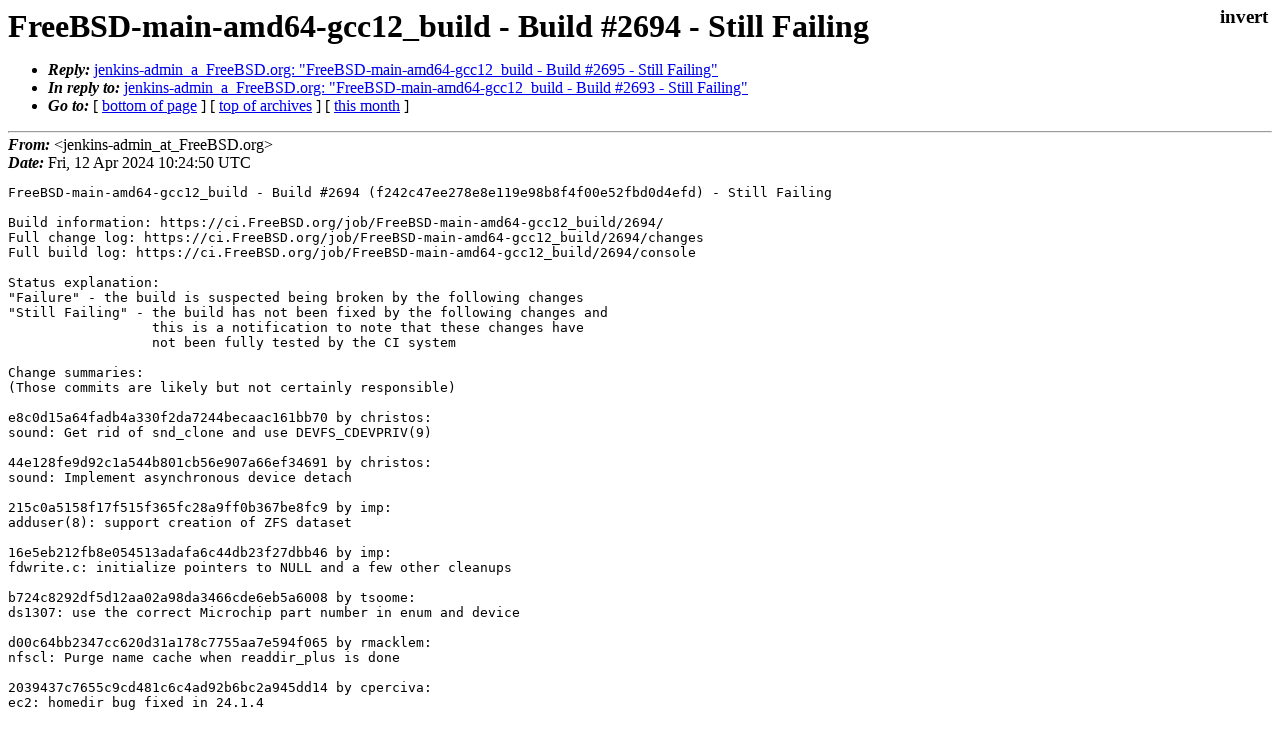

--- FILE ---
content_type: text/html
request_url: https://lists.freebsd.org/archives/dev-ci/2024-April/006406.html
body_size: 6034
content:
<!DOCTYPE html>
<html>
  <head>
    <meta http-equiv="Content-Type" content="text/html; charset=UTF-8" />
    <meta name="color-scheme" content="light dark" />
    <meta name="Author" content="&lt;jenkins-admin_at_FreeBSD.org&gt;" />
    <meta name="Subject" content="FreeBSD-main-amd64-gcc12_build - Build #2694 - Still Failing" />
    <link rel="stylesheet" type="text/css" href="/assets/ml.css"/>
    <title>FreeBSD-main-amd64-gcc12_build - Build #2694 - Still Failing</title>
  </head>
  <body id="body">
  <input type="checkbox" id="invert">
  <article id="main">
    <label class="invert_label" for="invert"></label>
    <header class="head">
    <h1>FreeBSD-main-amd64-gcc12_build - Build #2694 - Still Failing</h1>
    <ul>
    
    <li><strong><i>Reply: </i></strong><a href="../2024-April/006410.html">jenkins-admin_a_FreeBSD.org: "FreeBSD-main-amd64-gcc12_build - Build #2695 - Still Failing"</a></li>
    
    
    <li><strong><i>In reply to: </i></strong><a href="../2024-April/006399.html">jenkins-admin_a_FreeBSD.org: "FreeBSD-main-amd64-gcc12_build - Build #2693 - Still Failing"</a></li>
    
    <li><strong><i>Go to: </i></strong> [ <a href="#footer">bottom of page</a> ] [ <a href="../index.html">top of archives</a> ] [ <a href="index.html">this month</a> ] </li>
    </ul>
    </header>
    <strong><i>From:</i></strong> &lt;jenkins-admin_at_FreeBSD.org&gt;</string><br>
    <strong><i>Date:</i></strong> Fri, 12 Apr 2024 10:24:50 UTC </strong><br>
    <pre class="main">FreeBSD-main-amd64-gcc12_build - Build #2694 (f242c47ee278e8e119e98b8f4f00e52fbd0d4efd) - Still Failing

Build information: https://ci.FreeBSD.org/job/FreeBSD-main-amd64-gcc12_build/2694/
Full change log: https://ci.FreeBSD.org/job/FreeBSD-main-amd64-gcc12_build/2694/changes
Full build log: https://ci.FreeBSD.org/job/FreeBSD-main-amd64-gcc12_build/2694/console

Status explanation:
&quot;Failure&quot; - the build is suspected being broken by the following changes
&quot;Still Failing&quot; - the build has not been fixed by the following changes and
                  this is a notification to note that these changes have
                  not been fully tested by the CI system

Change summaries:
(Those commits are likely but not certainly responsible)

e8c0d15a64fadb4a330f2da7244becaac161bb70 by christos:
sound: Get rid of snd_clone and use DEVFS_CDEVPRIV(9)

44e128fe9d92c1a544b801cb56e907a66ef34691 by christos:
sound: Implement asynchronous device detach

215c0a5158f17f515f365fc28a9ff0b367be8fc9 by imp:
adduser(8): support creation of ZFS dataset

16e5eb212fb8e054513adafa6c44db23f27dbb46 by imp:
fdwrite.c: initialize pointers to NULL and a few other cleanups

b724c8292df5d12aa02a98da3466cde6eb5a6008 by tsoome:
ds1307: use the correct Microchip part number in enum and device

d00c64bb2347cc620d31a178c7755aa7e594f065 by rmacklem:
nfscl: Purge name cache when readdir_plus is done

2039437c7655c9cd481c6c4ad92b6bc2a945dd14 by cperciva:
ec2: homedir bug fixed in 24.1.4

78d3648e73d11c5a4dbcc0392907f0723bf1df1c by dim:
Merge commit 55c466da2f2f from llvm-project (by Benjamin Kramer):

fc901e984e1de4e2d62db7569fb7a0a2916b2aae by imp:
bcm2838_xhci: Need to generate ofw_bus_if.h

f4a6036a3a0d6749a435a4c8decfdb59c64ec619 by andrew:
ddb: Start to generalise breakpoints

076b64e83ac9e0cfd361a58d5967dfa939fe8139 by andrew:
sys/ddb: Add hardware breakpoint support to ddb

0adc959a37303939e6c64cbeea47a62670bfaf58 by andrew:
sys/gdb: Support hardware breakpoints

f242c47ee278e8e119e98b8f4f00e52fbd0d4efd by andrew:
arm64: Support hardware breakpoints



The end of the build log:

[...truncated 14.12 MiB...]
  140 |       return is_convertible&lt;_U1, first_type&gt;::value &amp;&amp; is_convertible&lt;_U2, second_type&gt;::value;
      |                                               ^~~~~
/workspace/src/contrib/llvm-project/libcxx/include/__utility/pair.h:140:90: error: &#39;value&#39; is not a member of &#39;std::__1::is_convertible&lt;const long unsigned int&amp;, long unsigned int&gt;&#39;
  140 |       return is_convertible&lt;_U1, first_type&gt;::value &amp;&amp; is_convertible&lt;_U2, second_type&gt;::value;
      |                                                                                          ^~~~~
/workspace/src/contrib/llvm-project/libcxx/include/__utility/pair.h: In instantiation of &#39;static constexpr bool std::__1::pair&lt; &lt;template-parameter-1-1&gt;, &lt;template-parameter-1-2&gt; &gt;::_CheckArgs::__is_implicit() [with _U1 = long unsigned int; _U2 = long unsigned int; _T1 = long unsigned int; _T2 = long unsigned int]&#39;:
/workspace/src/contrib/llvm-project/libcxx/include/__utility/pair.h:145:77:   required by substitution of &#39;template&lt;class _U1, class _U2, typename std::__1::enable_if&lt;__enable_explicit&lt;_U1, _U2&gt;(), int&gt;::type &lt;anonymous&gt; &gt; constexpr std::__1::pair&lt;long unsigned int, long unsigned int&gt;::pair(_U1&amp;&amp;, _U2&amp;&amp;) [with _U1 = long unsigned int; _U2 = long unsigned int; typename std::__1::enable_if&lt;__enable_explicit&lt;_U1, _U2&gt;(), int&gt;::type &lt;anonymous&gt; = &lt;missing&gt;]&#39;
/workspace/src/contrib/llvm-project/libcxx/include/__functional/hash.h:203:12:   required from &#39;static std::__1::pair&lt;_ForwardIterator, _ForwardIterator&gt; std::__1::__murmur2_or_cityhash&lt;_Size, 64&gt;::__weak_hash_len_32_with_seeds(_Size, _Size, _Size, _Size, _Size, _Size) [with _Size = long unsigned int]&#39;
/workspace/src/contrib/llvm-project/libcxx/include/__functional/hash.h:209:41:   required from &#39;static std::__1::pair&lt;_ForwardIterator, _ForwardIterator&gt; std::__1::__murmur2_or_cityhash&lt;_Size, 64&gt;::__weak_hash_len_32_with_seeds(const char*, _Size, _Size) [with _Size = long unsigned int]&#39;
/workspace/src/contrib/llvm-project/libcxx/include/__functional/hash.h:107:59:   required from &#39;_Size std::__1::__murmur2_or_cityhash&lt;_Size, 64&gt;::operator()(const void*, _Size) const [with _Size = long unsigned int]&#39;
/workspace/src/contrib/llvm-project/libcxx/include/__functional/hash.h:283:43:   required from &#39;size_t std::__1::__scalar_hash&lt;_Tp, 2&gt;::operator()(_Tp) const [with _Tp = std::__1::_PairT; size_t = long unsigned int]&#39;
/workspace/src/contrib/llvm-project/libcxx/include/__functional/hash.h:328:18:   required from here
/workspace/src/contrib/llvm-project/libcxx/include/__utility/pair.h:188:69:   in &#39;constexpr&#39; expansion of &#39;std::__1::pair&lt;long unsigned int, long unsigned int&gt;::_CheckArgs::__enable_explicit&lt;long unsigned int, long unsigned int&gt;()&#39;
/workspace/src/contrib/llvm-project/libcxx/include/__utility/pair.h:140:47: error: &#39;value&#39; is not a member of &#39;std::__1::is_convertible&lt;long unsigned int, long unsigned int&gt;&#39;
  140 |       return is_convertible&lt;_U1, first_type&gt;::value &amp;&amp; is_convertible&lt;_U2, second_type&gt;::value;
      |                                               ^~~~~
/workspace/src/contrib/llvm-project/libcxx/include/__utility/pair.h:140:90: error: &#39;value&#39; is not a member of &#39;std::__1::is_convertible&lt;long unsigned int, long unsigned int&gt;&#39;
  140 |       return is_convertible&lt;_U1, first_type&gt;::value &amp;&amp; is_convertible&lt;_U2, second_type&gt;::value;
      |                                                                                          ^~~~~
In file included from /workspace/src/contrib/llvm-project/libcxx/include/optional:187,
                 from /workspace/src/contrib/llvm-project/libcxx/include/__ranges/movable_box.h:23,
                 from /workspace/src/contrib/llvm-project/libcxx/include/__algorithm/for_each.h:16,
                 from /workspace/src/contrib/llvm-project/libcxx/include/algorithm:1810:
/workspace/src/contrib/llvm-project/libcxx/include/__functional/hash.h: In instantiation of &#39;static std::__1::pair&lt;_ForwardIterator, _ForwardIterator&gt; std::__1::__murmur2_or_cityhash&lt;_Size, 64&gt;::__weak_hash_len_32_with_seeds(_Size, _Size, _Size, _Size, _Size, _Size) [with _Size = long unsigned int]&#39;:
/workspace/src/contrib/llvm-project/libcxx/include/__functional/hash.h:209:41:   required from &#39;static std::__1::pair&lt;_ForwardIterator, _ForwardIterator&gt; std::__1::__murmur2_or_cityhash&lt;_Size, 64&gt;::__weak_hash_len_32_with_seeds(const char*, _Size, _Size) [with _Size = long unsigned int]&#39;
/workspace/src/contrib/llvm-project/libcxx/include/__functional/hash.h:107:59:   required from &#39;_Size std::__1::__murmur2_or_cityhash&lt;_Size, 64&gt;::operator()(const void*, _Size) const [with _Size = long unsigned int]&#39;
/workspace/src/contrib/llvm-project/libcxx/include/__functional/hash.h:283:43:   required from &#39;size_t std::__1::__scalar_hash&lt;_Tp, 2&gt;::operator()(_Tp) const [with _Tp = std::__1::_PairT; size_t = long unsigned int]&#39;
/workspace/src/contrib/llvm-project/libcxx/include/__functional/hash.h:328:18:   required from here
/workspace/src/contrib/llvm-project/libcxx/include/__functional/hash.h:203:12: error: no matching function for call to &#39;std::__1::pair&lt;long unsigned int, long unsigned int&gt;::pair(long unsigned int, long unsigned int)&#39;
  203 |     return pair&lt;_Size, _Size&gt;(__a + __z, __b + __c);
      |            ^~~~~~~~~~~~~~~~~~~~~~~~~~~~~~~~~~~~~~~~
/workspace/src/contrib/llvm-project/libcxx/include/__utility/pair.h:498:3: note: candidate: &#39;template&lt;class ... _Args1, class ... _Args2, long unsigned int ..._I1, long unsigned int ..._I2&gt; constexpr std::__1::pair&lt; &lt;template-parameter-1-1&gt;, &lt;template-parameter-1-2&gt; &gt;::pair(std::__1::piecewise_construct_t, std::__1::tuple&lt;_Args1 ...&gt;&amp;, std::__1::tuple&lt;_Args2 ...&gt;&amp;, std::__1::__tuple_indices&lt;_I1 ...&gt;, std::__1::__tuple_indices&lt;_I2 ...&gt;) [with _Args1 = {_Args1 ...}; _Args2 = {_Args2 ...}; long unsigned int ..._I1 = {_I1 ...}; long unsigned int ..._I2 = {_I2 ...}; _T1 = long unsigned int; _T2 = long unsigned int]&#39;
  498 |   pair(piecewise_construct_t,
      |   ^~~~
/workspace/src/contrib/llvm-project/libcxx/include/__utility/pair.h:498:3: note:   template argument deduction/substitution failed:
/workspace/src/contrib/llvm-project/libcxx/include/__functional/hash.h:203:12: note:   mismatched types &#39;std::__1::tuple&lt;_Tp ...&gt;&#39; and &#39;long unsigned int&#39;
  203 |     return pair&lt;_Size, _Size&gt;(__a + __z, __b + __c);
      |            ^~~~~~~~~~~~~~~~~~~~~~~~~~~~~~~~~~~~~~~~
/workspace/src/contrib/llvm-project/libcxx/include/__utility/pair.h:457:64: note: candidate: &#39;template&lt;class _Up, std::__1::__enable_if_t&lt;((std::__1::is_constructible&lt;long unsigned int, _U1&gt;::value &amp;&amp; std::__1::is_constructible&lt;long unsigned int, _U1&gt;::value) &amp;&amp; (!(std::__1::is_convertible&lt;_U1, long unsigned int&gt;::value &amp;&amp; std::__1::is_convertible&lt;_U1, long unsigned int&gt;::value))), void&gt;* &lt;anonymous&gt; &gt; constexpr std::__1::pair&lt; &lt;template-parameter-1-1&gt;, &lt;template-parameter-1-2&gt; &gt;::pair(std::__1::array&lt;_Up, 2&gt;&amp;&amp;) [with std::__1::__enable_if_t&lt;((std::__1::is_constructible&lt;_T1, _U1&gt;::value &amp;&amp; std::__1::is_constructible&lt;_T2, _Up&gt;::value) &amp;&amp; (!(std::__1::is_convertible&lt;_U1, _T1&gt;::value &amp;&amp; std::__1::is_convertible&lt;_Up, _T2&gt;::value)))&gt;* &lt;anonymous&gt; = _Up; _T1 = long unsigned int; _T2 = long unsigned int]&#39;
  457 |   _LIBCPP_HIDE_FROM_ABI _LIBCPP_CONSTEXPR_SINCE_CXX14 explicit pair(array&lt;_Up, 2&gt;&amp;&amp; __p)
      |                                                                ^~~~
/workspace/src/contrib/llvm-project/libcxx/include/__utility/pair.h:457:64: note:   template argument deduction/substitution failed:
/workspace/src/contrib/llvm-project/libcxx/include/__functional/hash.h:203:12: note:   mismatched types &#39;std::__1::array&lt;_Up, 2&gt;&#39; and &#39;long unsigned int&#39;
  203 |     return pair&lt;_Size, _Size&gt;(__a + __z, __b + __c);
      |            ^~~~~~~~~~~~~~~~~~~~~~~~~~~~~~~~~~~~~~~~
/workspace/src/contrib/llvm-project/libcxx/include/__utility/pair.h:451:55: note: candidate: &#39;template&lt;class _Up, std::__1::__enable_if_t&lt;(std::__1::is_convertible&lt;_U1, long unsigned int&gt;::value &amp;&amp; std::__1::is_convertible&lt;_U1, long unsigned int&gt;::value), void&gt;* &lt;anonymous&gt; &gt; constexpr std::__1::pair&lt; &lt;template-parameter-1-1&gt;, &lt;template-parameter-1-2&gt; &gt;::pair(std::__1::array&lt;_Up, 2&gt;&amp;&amp;) [with std::__1::__enable_if_t&lt;(std::__1::is_convertible&lt;_U1, _T1&gt;::value &amp;&amp; std::__1::is_convertible&lt;_Up, _T2&gt;::value)&gt;* &lt;anonymous&gt; = _Up; _T1 = long unsigned int; _T2 = long unsigned int]&#39;
  451 |   _LIBCPP_HIDE_FROM_ABI _LIBCPP_CONSTEXPR_SINCE_CXX14 pair(array&lt;_Up, 2&gt;&amp;&amp; __p)
      |                                                       ^~~~
/workspace/src/contrib/llvm-project/libcxx/include/__utility/pair.h:451:55: note:   template argument deduction/substitution failed:
/workspace/src/contrib/llvm-project/libcxx/include/__functional/hash.h:203:12: note:   mismatched types &#39;std::__1::array&lt;_Up, 2&gt;&#39; and &#39;long unsigned int&#39;
  203 |     return pair&lt;_Size, _Size&gt;(__a + __z, __b + __c);
      |            ^~~~~~~~~~~~~~~~~~~~~~~~~~~~~~~~~~~~~~~~
/workspace/src/contrib/llvm-project/libcxx/include/__utility/pair.h:447:64: note: candidate: &#39;template&lt;class _Up, std::__1::__enable_if_t&lt;((std::__1::is_constructible&lt;long unsigned int, const _U1&amp;&gt;::value &amp;&amp; std::__1::is_constructible&lt;long unsigned int, const _U1&amp;&gt;::value) &amp;&amp; (!(std::__1::is_convertible&lt;const _U1&amp;, long unsigned int&gt;::value &amp;&amp; std::__1::is_convertible&lt;const _U1&amp;, long unsigned int&gt;::value))), void&gt;* &lt;anonymous&gt; &gt; constexpr std::__1::pair&lt; &lt;template-parameter-1-1&gt;, &lt;template-parameter-1-2&gt; &gt;::pair(const std::__1::array&lt;_Up, 2&gt;&amp;) [with std::__1::__enable_if_t&lt;((std::__1::is_constructible&lt;_T1, const _U1&amp;&gt;::value &amp;&amp; std::__1::is_constructible&lt;_T2, const _Up&amp;&gt;::value) &amp;&amp; (!(std::__1::is_convertible&lt;const _U1&amp;, _T1&gt;::value &amp;&amp; std::__1::is_convertible&lt;const _Up&amp;, _T2&gt;::value)))&gt;* &lt;anonymous&gt; = _Up; _T1 = long unsigned int; _T2 = long unsigned int]&#39;
  447 |   _LIBCPP_HIDE_FROM_ABI _LIBCPP_CONSTEXPR_SINCE_CXX14 explicit pair(array&lt;_Up, 2&gt; const&amp; __p)
      |                                                                ^~~~
/workspace/src/contrib/llvm-project/libcxx/include/__utility/pair.h:447:64: note:   template argument deduction/substitution failed:
/workspace/src/contrib/llvm-project/libcxx/include/__functional/hash.h:203:12: note:   mismatched types &#39;const std::__1::array&lt;_Up, 2&gt;&#39; and &#39;long unsigned int&#39;
  203 |     return pair&lt;_Size, _Size&gt;(__a + __z, __b + __c);
      |            ^~~~~~~~~~~~~~~~~~~~~~~~~~~~~~~~~~~~~~~~
/workspace/src/contrib/llvm-project/libcxx/include/__utility/pair.h:441:55: note: candidate: &#39;template&lt;class _Up, std::__1::__enable_if_t&lt;(std::__1::is_convertible&lt;const _U1&amp;, long unsigned int&gt;::value &amp;&amp; std::__1::is_convertible&lt;const _U1&amp;, long unsigned int&gt;::value), void&gt;* &lt;anonymous&gt; &gt; constexpr std::__1::pair&lt; &lt;template-parameter-1-1&gt;, &lt;template-parameter-1-2&gt; &gt;::pair(const std::__1::array&lt;_Up, 2&gt;&amp;) [with std::__1::__enable_if_t&lt;(std::__1::is_convertible&lt;const _U1&amp;, _T1&gt;::value &amp;&amp; std::__1::is_convertible&lt;const _Up&amp;, _T2&gt;::value)&gt;* &lt;anonymous&gt; = _Up; _T1 = long unsigned int; _T2 = long unsigned int]&#39;
  441 |   _LIBCPP_HIDE_FROM_ABI _LIBCPP_CONSTEXPR_SINCE_CXX14 pair(array&lt;_Up, 2&gt; const&amp; __p) : first(__p[0]), second(__p[1]) {}
      |                                                       ^~~~
/workspace/src/contrib/llvm-project/libcxx/include/__utility/pair.h:441:55: note:   template argument deduction/substitution failed:
/workspace/src/contrib/llvm-project/libcxx/include/__functional/hash.h:203:12: note:   mismatched types &#39;const std::__1::array&lt;_Up, 2&gt;&#39; and &#39;long unsigned int&#39;
  203 |     return pair&lt;_Size, _Size&gt;(__a + __z, __b + __c);
      |            ^~~~~~~~~~~~~~~~~~~~~~~~~~~~~~~~~~~~~~~~
/workspace/src/contrib/llvm-project/libcxx/include/__utility/pair.h:415:64: note: candidate: &#39;template&lt;class _U1, class _U2, std::__1::__enable_if_t&lt;((std::__1::is_constructible&lt;long unsigned int, _U1&gt;::value &amp;&amp; std::__1::is_constructible&lt;long unsigned int, _U2&gt;::value) &amp;&amp; (!(std::__1::is_convertible&lt;_U1, long unsigned int&gt;::value &amp;&amp; std::__1::is_convertible&lt;_U2, long unsigned int&gt;::value))), void&gt;* &lt;anonymous&gt; &gt; constexpr std::__1::pair&lt; &lt;template-parameter-1-1&gt;, &lt;template-parameter-1-2&gt; &gt;::pair(std::__1::tuple&lt;_U1, _U2&gt;&amp;&amp;) [with _U2 = _U1; std::__1::__enable_if_t&lt;((std::__1::is_constructible&lt;_T1, _U1&gt;::value &amp;&amp; std::__1::is_constructible&lt;_T2, _U2&gt;::value) &amp;&amp; (!(std::__1::is_convertible&lt;_U1, _T1&gt;::value &amp;&amp; std::__1::is_convertible&lt;_U2, _T2&gt;::value)))&gt;* &lt;anonymous&gt; = _U2; _T1 = long unsigned int; _T2 = long unsigned int]&#39;
  415 |   _LIBCPP_HIDE_FROM_ABI _LIBCPP_CONSTEXPR_SINCE_CXX14 explicit pair(tuple&lt;_U1, _U2&gt;&amp;&amp; __p)
      |                                                                ^~~~
/workspace/src/contrib/llvm-project/libcxx/include/__utility/pair.h:415:64: note:   template argument deduction/substitution failed:
/workspace/src/contrib/llvm-project/libcxx/include/__functional/hash.h:203:12: note:   mismatched types &#39;std::__1::tuple&lt;_U1, _U2&gt;&#39; and &#39;long unsigned int&#39;
  203 |     return pair&lt;_Size, _Size&gt;(__a + __z, __b + __c);
      |            ^~~~~~~~~~~~~~~~~~~~~~~~~~~~~~~~~~~~~~~~
/workspace/src/contrib/llvm-project/libcxx/include/__utility/pair.h:408:55: note: candidate: &#39;template&lt;class _U1, class _U2, std::__1::__enable_if_t&lt;(std::__1::is_convertible&lt;_U1, long unsigned int&gt;::value &amp;&amp; std::__1::is_convertible&lt;_U2, long unsigned int&gt;::value), void&gt;* &lt;anonymous&gt; &gt; constexpr std::__1::pair&lt; &lt;template-parameter-1-1&gt;, &lt;template-parameter-1-2&gt; &gt;::pair(std::__1::tuple&lt;_U1, _U2&gt;&amp;&amp;) [with _U2 = _U1; std::__1::__enable_if_t&lt;(std::__1::is_convertible&lt;_U1, _T1&gt;::value &amp;&amp; std::__1::is_convertible&lt;_U2, _T2&gt;::value)&gt;* &lt;anonymous&gt; = _U2; _T1 = long unsigned int; _T2 = long unsigned int]&#39;
  408 |   _LIBCPP_HIDE_FROM_ABI _LIBCPP_CONSTEXPR_SINCE_CXX14 pair(tuple&lt;_U1, _U2&gt;&amp;&amp; __p)
      |                                                       ^~~~
/workspace/src/contrib/llvm-project/libcxx/include/__utility/pair.h:408:55: note:   template argument deduction/substitution failed:
/workspace/src/contrib/llvm-project/libcxx/include/__functional/hash.h:203:12: note:   mismatched types &#39;std::__1::tuple&lt;_U1, _U2&gt;&#39; and &#39;long unsigned int&#39;
  203 |     return pair&lt;_Size, _Size&gt;(__a + __z, __b + __c);
      |            ^~~~~~~~~~~~~~~~~~~~~~~~~~~~~~~~~~~~~~~~
/workspace/src/contrib/llvm-project/libcxx/include/__utility/pair.h:402:64: note: candidate: &#39;template&lt;class _U1, class _U2, std::__1::__enable_if_t&lt;((std::__1::is_constructible&lt;long unsigned int, const _U1&amp;&gt;::value &amp;&amp; std::__1::is_constructible&lt;long unsigned int, const _U2&amp;&gt;::value) &amp;&amp; (!(std::__1::is_convertible&lt;const _U1&amp;, long unsigned int&gt;::value &amp;&amp; std::__1::is_convertible&lt;const _U2&amp;, long unsigned int&gt;::value))), void&gt;* &lt;anonymous&gt; &gt; constexpr std::__1::pair&lt; &lt;template-parameter-1-1&gt;, &lt;template-parameter-1-2&gt; &gt;::pair(const std::__1::tuple&lt;_U1, _U2&gt;&amp;) [with _U2 = _U1; std::__1::__enable_if_t&lt;((std::__1::is_constructible&lt;_T1, const _U1&amp;&gt;::value &amp;&amp; std::__1::is_constructible&lt;_T2, const _U2&amp;&gt;::value) &amp;&amp; (!(std::__1::is_convertible&lt;const _U1&amp;, _T1&gt;::value &amp;&amp; std::__1::is_convertible&lt;const _U2&amp;, _T2&gt;::value)))&gt;* &lt;anonymous&gt; = _U2; _T1 = long unsigned int; _T2 = long unsigned int]&#39;
  402 |   _LIBCPP_HIDE_FROM_ABI _LIBCPP_CONSTEXPR_SINCE_CXX14 explicit pair(tuple&lt;_U1, _U2&gt; const&amp; __p)
      |                                                                ^~~~
/workspace/src/contrib/llvm-project/libcxx/include/__utility/pair.h:402:64: note:   template argument deduction/substitution failed:
/workspace/src/contrib/llvm-project/libcxx/include/__functional/hash.h:203:12: note:   mismatched types &#39;const std::__1::tuple&lt;_U1, _U2&gt;&#39; and &#39;long unsigned int&#39;
  203 |     return pair&lt;_Size, _Size&gt;(__a + __z, __b + __c);
      |            ^~~~~~~~~~~~~~~~~~~~~~~~~~~~~~~~~~~~~~~~
/workspace/src/contrib/llvm-project/libcxx/include/__utility/pair.h:394:55: note: candidate: &#39;template&lt;class _U1, class _U2, std::__1::__enable_if_t&lt;(std::__1::is_convertible&lt;const _U1&amp;, long unsigned int&gt;::value &amp;&amp; std::__1::is_convertible&lt;const _U2&amp;, long unsigned int&gt;::value), void&gt;* &lt;anonymous&gt; &gt; constexpr std::__1::pair&lt; &lt;template-parameter-1-1&gt;, &lt;template-parameter-1-2&gt; &gt;::pair(const std::__1::tuple&lt;_U1, _U2&gt;&amp;) [with _U2 = _U1; std::__1::__enable_if_t&lt;(std::__1::is_convertible&lt;const _U1&amp;, _T1&gt;::value &amp;&amp; std::__1::is_convertible&lt;const _U2&amp;, _T2&gt;::value)&gt;* &lt;anonymous&gt; = _U2; _T1 = long unsigned int; _T2 = long unsigned int]&#39;
  394 |   _LIBCPP_HIDE_FROM_ABI _LIBCPP_CONSTEXPR_SINCE_CXX14 pair(tuple&lt;_U1, _U2&gt; const&amp; __p)
      |                                                       ^~~~
/workspace/src/contrib/llvm-project/libcxx/include/__utility/pair.h:394:55: note:   template argument deduction/substitution failed:
/workspace/src/contrib/llvm-project/libcxx/include/__functional/hash.h:203:12: note:   mismatched types &#39;const std::__1::tuple&lt;_U1, _U2&gt;&#39; and &#39;long unsigned int&#39;
  203 |     return pair&lt;_Size, _Size&gt;(__a + __z, __b + __c);
      |            ^~~~~~~~~~~~~~~~~~~~~~~~~~~~~~~~~~~~~~~~
/workspace/src/contrib/llvm-project/libcxx/include/__utility/pair.h:279:3: note: candidate: &#39;template&lt;class ... _Args1, class ... _Args2&gt; constexpr std::__1::pair&lt; &lt;template-parameter-1-1&gt;, &lt;template-parameter-1-2&gt; &gt;::pair(std::__1::piecewise_construct_t, std::__1::tuple&lt;_Args1 ...&gt;, std::__1::tuple&lt;_Args2 ...&gt;) [with _Args1 = {_Args1 ...}; _Args2 = {_Args2 ...}; _T1 = long unsigned int; _T2 = long unsigned int]&#39;
  279 |   pair(piecewise_construct_t __pc, tuple&lt;_Args1...&gt; __first_args, tuple&lt;_Args2...&gt; __second_args)
      |   ^~~~
/workspace/src/contrib/llvm-project/libcxx/include/__utility/pair.h:279:3: note:   template argument deduction/substitution failed:
/workspace/src/contrib/llvm-project/libcxx/include/__functional/hash.h:203:12: note:   mismatched types &#39;std::__1::tuple&lt;_Tp ...&gt;&#39; and &#39;long unsigned int&#39;
  203 |     return pair&lt;_Size, _Size&gt;(__a + __z, __b + __c);
      |            ^~~~~~~~~~~~~~~~~~~~~~~~~~~~~~~~~~~~~~~~
/workspace/src/contrib/llvm-project/libcxx/include/__utility/pair.h:243:55: note: candidate: &#39;template&lt;class _U1, class _U2, typename std::__1::enable_if&lt;__enable_implicit&lt;_U1, _U2&gt;(), int&gt;::type &lt;anonymous&gt; &gt; constexpr std::__1::pair&lt; &lt;template-parameter-1-1&gt;, &lt;template-parameter-1-2&gt; &gt;::pair(std::__1::pair&lt;_U1, _U2&gt;&amp;&amp;) [with _U2 = _U1; typename std::__1::enable_if&lt;_CheckArgs::__enable_implicit&lt;_U1, _U2&gt;(), int&gt;::type &lt;anonymous&gt; = _U2; _T1 = long unsigned int; _T2 = long unsigned int]&#39;
  243 |   _LIBCPP_HIDE_FROM_ABI _LIBCPP_CONSTEXPR_SINCE_CXX14 pair(pair&lt;_U1, _U2&gt;&amp;&amp; __p)
      |                                                       ^~~~
/workspace/src/contrib/llvm-project/libcxx/include/__utility/pair.h:243:55: note:   template argument deduction/substitution failed:
/workspace/src/contrib/llvm-project/libcxx/include/__functional/hash.h:203:12: note:   mismatched types &#39;std::__1::pair&lt;_T1, _T2&gt;&#39; and &#39;long unsigned int&#39;
  203 |     return pair&lt;_Size, _Size&gt;(__a + __z, __b + __c);
      |            ^~~~~~~~~~~~~~~~~~~~~~~~~~~~~~~~~~~~~~~~
/workspace/src/contrib/llvm-project/libcxx/include/__utility/pair.h:237:64: note: candidate: &#39;template&lt;class _U1, class _U2, typename std::__1::enable_if&lt;__enable_explicit&lt;_U1, _U2&gt;(), int&gt;::type &lt;anonymous&gt; &gt; constexpr std::__1::pair&lt; &lt;template-parameter-1-1&gt;, &lt;template-parameter-1-2&gt; &gt;::pair(std::__1::pair&lt;_U1, _U2&gt;&amp;&amp;) [with _U2 = _U1; typename std::__1::enable_if&lt;_CheckArgs::__enable_explicit&lt;_U1, _U2&gt;(), int&gt;::type &lt;anonymous&gt; = _U2; _T1 = long unsigned int; _T2 = long unsigned int]&#39;
  237 |   _LIBCPP_HIDE_FROM_ABI _LIBCPP_CONSTEXPR_SINCE_CXX14 explicit pair(pair&lt;_U1, _U2&gt;&amp;&amp; __p)
      |                                                                ^~~~
/workspace/src/contrib/llvm-project/libcxx/include/__utility/pair.h:237:64: note:   template argument deduction/substitution failed:
/workspace/src/contrib/llvm-project/libcxx/include/__functional/hash.h:203:12: note:   mismatched types &#39;std::__1::pair&lt;_T1, _T2&gt;&#39; and &#39;long unsigned int&#39;
  203 |     return pair&lt;_Size, _Size&gt;(__a + __z, __b + __c);
      |            ^~~~~~~~~~~~~~~~~~~~~~~~~~~~~~~~~~~~~~~~
/workspace/src/contrib/llvm-project/libcxx/include/__utility/pair.h:231:55: note: candidate: &#39;template&lt;class _U1, class _U2, typename std::__1::enable_if&lt;__enable_implicit&lt;const _U1&amp;, const _U2&amp;&gt;(), int&gt;::type &lt;anonymous&gt; &gt; constexpr std::__1::pair&lt; &lt;template-parameter-1-1&gt;, &lt;template-parameter-1-2&gt; &gt;::pair(const std::__1::pair&lt;_U1, _U2&gt;&amp;) [with _U2 = _U1; typename std::__1::enable_if&lt;_CheckArgs::__enable_implicit&lt;const _U1&amp;, const _U2&amp;&gt;(), int&gt;::type &lt;anonymous&gt; = _U2; _T1 = long unsigned int; _T2 = long unsigned int]&#39;
  231 |   _LIBCPP_HIDE_FROM_ABI _LIBCPP_CONSTEXPR_SINCE_CXX14 pair(pair&lt;_U1, _U2&gt; const&amp; __p)
      |                                                       ^~~~
/workspace/src/contrib/llvm-project/libcxx/include/__utility/pair.h:231:55: note:   template argument deduction/substitution failed:
/workspace/src/contrib/llvm-project/libcxx/include/__functional/hash.h:203:12: note:   mismatched types &#39;const std::__1::pair&lt;_T1, _T2&gt;&#39; and &#39;long unsigned int&#39;
  203 |     return pair&lt;_Size, _Size&gt;(__a + __z, __b + __c);
      |            ^~~~~~~~~~~~~~~~~~~~~~~~~~~~~~~~~~~~~~~~
/workspace/src/contrib/llvm-project/libcxx/include/__utility/pair.h:223:64: note: candidate: &#39;template&lt;class _U1, class _U2, typename std::__1::enable_if&lt;__enable_explicit&lt;const _U1&amp;, const _U2&amp;&gt;(), int&gt;::type &lt;anonymous&gt; &gt; constexpr std::__1::pair&lt; &lt;template-parameter-1-1&gt;, &lt;template-parameter-1-2&gt; &gt;::pair(const std::__1::pair&lt;_U1, _U2&gt;&amp;) [with _U2 = _U1; typename std::__1::enable_if&lt;_CheckArgs::__enable_explicit&lt;const _U1&amp;, const _U2&amp;&gt;(), int&gt;::type &lt;anonymous&gt; = _U2; _T1 = long unsigned int; _T2 = long unsigned int]&#39;
  223 |   _LIBCPP_HIDE_FROM_ABI _LIBCPP_CONSTEXPR_SINCE_CXX14 explicit pair(pair&lt;_U1, _U2&gt; const&amp; __p)
      |                                                                ^~~~
/workspace/src/contrib/llvm-project/libcxx/include/__utility/pair.h:223:64: note:   template argument deduction/substitution failed:
/workspace/src/contrib/llvm-project/libcxx/include/__functional/hash.h:203:12: note:   mismatched types &#39;const std::__1::pair&lt;_T1, _T2&gt;&#39; and &#39;long unsigned int&#39;
  203 |     return pair&lt;_Size, _Size&gt;(__a + __z, __b + __c);
      |            ^~~~~~~~~~~~~~~~~~~~~~~~~~~~~~~~~~~~~~~~
/workspace/src/contrib/llvm-project/libcxx/include/__utility/pair.h:204:55: note: candidate: &#39;template&lt;class _U1, class _U2, typename std::__1::enable_if&lt;__enable_implicit&lt;_U1, _U2&gt;(), int&gt;::type &lt;anonymous&gt; &gt; constexpr std::__1::pair&lt; &lt;template-parameter-1-1&gt;, &lt;template-parameter-1-2&gt; &gt;::pair(_U1&amp;&amp;, _U2&amp;&amp;) [with _U2 = _U1; typename std::__1::enable_if&lt;_CheckArgs::__enable_implicit&lt;_U1, _U2&gt;(), int&gt;::type &lt;anonymous&gt; = _U2; _T1 = long unsigned int; _T2 = long unsigned int]&#39;
  204 |   _LIBCPP_HIDE_FROM_ABI _LIBCPP_CONSTEXPR_SINCE_CXX14 pair(_U1&amp;&amp; __u1, _U2&amp;&amp; __u2)
      |                                                       ^~~~
/workspace/src/contrib/llvm-project/libcxx/include/__utility/pair.h:204:55: note:   template argument deduction/substitution failed:
/workspace/src/contrib/llvm-project/libcxx/include/__utility/pair.h:203:69:   in &#39;constexpr&#39; expansion of &#39;std::__1::pair&lt;long unsigned int, long unsigned int&gt;::_CheckArgs::__enable_implicit&lt;long unsigned int, long unsigned int&gt;()&#39;
/workspace/src/contrib/llvm-project/libcxx/include/__utility/pair.h:150:76:   in &#39;constexpr&#39; expansion of &#39;std::__1::pair&lt;long unsigned int, long unsigned int&gt;::_CheckArgs::__is_implicit&lt;long unsigned int, long unsigned int&gt;()&#39;
/workspace/src/contrib/llvm-project/libcxx/include/__utility/pair.h:203:80: error: &#39;constexpr&#39; call flows off the end of the function
  203 |       __enable_if_t&lt;_CheckArgs::template __enable_implicit&lt;_U1, _U2&gt;(), int&gt; = 0 &gt;
      |                                                                                ^
/workspace/src/contrib/llvm-project/libcxx/include/__utility/pair.h:203:69: note: in template argument for type &#39;bool&#39;
  203 |       __enable_if_t&lt;_CheckArgs::template __enable_implicit&lt;_U1, _U2&gt;(), int&gt; = 0 &gt;
      |                     ~~~~~~~~~~~~~~~~~~~~~~~~~~~~~~~~~~~~~~~~~~~~~~~~^~
/workspace/src/contrib/llvm-project/libcxx/include/__utility/pair.h:189:64: note: candidate: &#39;template&lt;class _U1, class _U2, typename std::__1::enable_if&lt;__enable_explicit&lt;_U1, _U2&gt;(), int&gt;::type &lt;anonymous&gt; &gt; constexpr std::__1::pair&lt; &lt;template-parameter-1-1&gt;, &lt;template-parameter-1-2&gt; &gt;::pair(_U1&amp;&amp;, _U2&amp;&amp;) [with _U2 = _U1; typename std::__1::enable_if&lt;_CheckArgs::__enable_explicit&lt;_U1, _U2&gt;(), int&gt;::type &lt;anonymous&gt; = _U2; _T1 = long unsigned int; _T2 = long unsigned int]&#39;
  189 |   _LIBCPP_HIDE_FROM_ABI _LIBCPP_CONSTEXPR_SINCE_CXX14 explicit pair(_U1&amp;&amp; __u1, _U2&amp;&amp; __u2)
      |                                                                ^~~~
/workspace/src/contrib/llvm-project/libcxx/include/__utility/pair.h:189:64: note:   substitution of deduced template arguments resulted in errors seen above
/workspace/src/contrib/llvm-project/libcxx/include/__utility/pair.h:176:55: note: candidate: &#39;template&lt;bool _Dummy, typename std::__1::enable_if&lt;typename std::__1::conditional&lt;_MaybeEnable, std::__1::pair&lt;long unsigned int, long unsigned int&gt;::_CheckArgs, std::__1::__check_tuple_constructor_fail&gt;::type::__enable_implicit&lt;const long unsigned int&amp;, const long unsigned int&amp;&gt;(), int&gt;::type &lt;anonymous&gt; &gt; constexpr std::__1::pair&lt; &lt;template-parameter-1-1&gt;, &lt;template-parameter-1-2&gt; &gt;::pair(const _T1&amp;, const _T2&amp;) [with bool _Dummy = _Dummy; typename std::__1::enable_if&lt;typename std::__1::conditional&lt;_MaybeEnable, _CheckArgs, std::__1::__check_tuple_constructor_fail&gt;::type::__enable_implicit&lt;const _T1&amp;, const _T2&amp;&gt;(), int&gt;::type &lt;anonymous&gt; = &lt;anonymous&gt;; _T1 = long unsigned int; _T2 = long unsigned int]&#39;
  176 |   _LIBCPP_HIDE_FROM_ABI _LIBCPP_CONSTEXPR_SINCE_CXX14 pair(_T1 const&amp; __t1, _T2 const&amp; __t2)
      |                                                       ^~~~
/workspace/src/contrib/llvm-project/libcxx/include/__utility/pair.h:176:55: note:   template argument deduction/substitution failed:
/workspace/src/contrib/llvm-project/libcxx/include/__utility/pair.h:175:100:   in &#39;constexpr&#39; expansion of &#39;std::__1::pair&lt;long unsigned int, long unsigned int&gt;::_CheckArgs::__enable_implicit&lt;const long unsigned int&amp;, const long unsigned int&amp;&gt;()&#39;
/workspace/src/contrib/llvm-project/libcxx/include/__utility/pair.h:150:76:   in &#39;constexpr&#39; expansion of &#39;std::__1::pair&lt;long unsigned int, long unsigned int&gt;::_CheckArgs::__is_implicit&lt;const long unsigned int&amp;, const long unsigned int&amp;&gt;()&#39;
/workspace/src/contrib/llvm-project/libcxx/include/__utility/pair.h:175:111: error: &#39;constexpr&#39; call flows off the end of the function
  175 |             __enable_if_t&lt;_CheckArgsDep&lt;_Dummy&gt;::template __enable_implicit&lt;_T1 const&amp;, _T2 const&amp;&gt;(), int&gt; = 0&gt;
      |                                                                                                               ^
/workspace/src/contrib/llvm-project/libcxx/include/__utility/pair.h:175:100: note: in template argument for type &#39;bool&#39;
  175 |             __enable_if_t&lt;_CheckArgsDep&lt;_Dummy&gt;::template __enable_implicit&lt;_T1 const&amp;, _T2 const&amp;&gt;(), int&gt; = 0&gt;
      |                           ~~~~~~~~~~~~~~~~~~~~~~~~~~~~~~~~~~~~~~~~~~~~~~~~~~~~~~~~~~~~~~~~~~~~~~~~~^~
/workspace/src/contrib/llvm-project/libcxx/include/__utility/pair.h:170:64: note: candidate: &#39;template&lt;bool _Dummy, typename std::__1::enable_if&lt;typename std::__1::conditional&lt;_MaybeEnable, std::__1::pair&lt;long unsigned int, long unsigned int&gt;::_CheckArgs, std::__1::__check_tuple_constructor_fail&gt;::type::__enable_explicit&lt;const long unsigned int&amp;, const long unsigned int&amp;&gt;(), int&gt;::type &lt;anonymous&gt; &gt; constexpr std::__1::pair&lt; &lt;template-parameter-1-1&gt;, &lt;template-parameter-1-2&gt; &gt;::pair(const _T1&amp;, const _T2&amp;) [with bool _Dummy = _Dummy; typename std::__1::enable_if&lt;typename std::__1::conditional&lt;_MaybeEnable, _CheckArgs, std::__1::__check_tuple_constructor_fail&gt;::type::__enable_explicit&lt;const _T1&amp;, const _T2&amp;&gt;(), int&gt;::type &lt;anonymous&gt; = &lt;anonymous&gt;; _T1 = long unsigned int; _T2 = long unsigned int]&#39;
  170 |   _LIBCPP_HIDE_FROM_ABI _LIBCPP_CONSTEXPR_SINCE_CXX14 explicit pair(_T1 const&amp; __t1, _T2 const&amp; __t2)
      |                                                                ^~~~
/workspace/src/contrib/llvm-project/libcxx/include/__utility/pair.h:170:64: note:   substitution of deduced template arguments resulted in errors seen above
/workspace/src/contrib/llvm-project/libcxx/include/__utility/pair.h:164:43: note: candidate: &#39;template&lt;bool _Dummy, typename std::__1::enable_if&lt;typename std::__1::conditional&lt;_MaybeEnable, std::__1::pair&lt;long unsigned int, long unsigned int&gt;::_CheckArgs, std::__1::__check_tuple_constructor_fail&gt;::type::__enable_implicit_default(), int&gt;::type &lt;anonymous&gt; &gt; constexpr std::__1::pair&lt; &lt;template-parameter-1-1&gt;, &lt;template-parameter-1-2&gt; &gt;::pair() [with bool _Dummy = _Dummy; typename std::__1::enable_if&lt;typename std::__1::conditional&lt;_MaybeEnable, _CheckArgs, std::__1::__check_tuple_constructor_fail&gt;::type::__enable_implicit_default(), int&gt;::type &lt;anonymous&gt; = &lt;anonymous&gt;; _T1 = long unsigned int; _T2 = long unsigned int]&#39;
  164 |   _LIBCPP_HIDE_FROM_ABI _LIBCPP_CONSTEXPR pair() _NOEXCEPT_(
      |                                           ^~~~
/workspace/src/contrib/llvm-project/libcxx/include/__utility/pair.h:164:43: note:   template argument deduction/substitution failed:
/workspace/src/contrib/llvm-project/libcxx/include/__functional/hash.h:203:12: note:   candidate expects 0 arguments, 2 provided
  203 |     return pair&lt;_Size, _Size&gt;(__a + __z, __b + __c);
      |            ^~~~~~~~~~~~~~~~~~~~~~~~~~~~~~~~~~~~~~~~
/workspace/src/contrib/llvm-project/libcxx/include/__utility/pair.h:159:52: note: candidate: &#39;template&lt;bool _Dummy, typename std::__1::enable_if&lt;typename std::__1::conditional&lt;_MaybeEnable, std::__1::pair&lt;long unsigned int, long unsigned int&gt;::_CheckArgs, std::__1::__check_tuple_constructor_fail&gt;::type::__enable_explicit_default(), int&gt;::type &lt;anonymous&gt; &gt; constexpr std::__1::pair&lt; &lt;template-parameter-1-1&gt;, &lt;template-parameter-1-2&gt; &gt;::pair() [with bool _Dummy = _Dummy; typename std::__1::enable_if&lt;typename std::__1::conditional&lt;_MaybeEnable, _CheckArgs, std::__1::__check_tuple_constructor_fail&gt;::type::__enable_explicit_default(), int&gt;::type &lt;anonymous&gt; = &lt;anonymous&gt;; _T1 = long unsigned int; _T2 = long unsigned int]&#39;
  159 |   explicit _LIBCPP_HIDE_FROM_ABI _LIBCPP_CONSTEXPR pair() _NOEXCEPT_(
      |                                                    ^~~~
/workspace/src/contrib/llvm-project/libcxx/include/__utility/pair.h:159:52: note:   template argument deduction/substitution failed:
/workspace/src/contrib/llvm-project/libcxx/include/__functional/hash.h:203:12: note:   candidate expects 0 arguments, 2 provided
  203 |     return pair&lt;_Size, _Size&gt;(__a + __z, __b + __c);
      |            ^~~~~~~~~~~~~~~~~~~~~~~~~~~~~~~~~~~~~~~~
/workspace/src/contrib/llvm-project/libcxx/include/__utility/pair.h:92:25: note: candidate: &#39;constexpr std::__1::pair&lt; &lt;template-parameter-1-1&gt;, &lt;template-parameter-1-2&gt; &gt;::pair(std::__1::pair&lt; &lt;template-parameter-1-1&gt;, &lt;template-parameter-1-2&gt; &gt;&amp;&amp;) [with _T1 = long unsigned int; _T2 = long unsigned int]&#39;
   92 |   _LIBCPP_HIDE_FROM_ABI pair(pair&amp;&amp;)      = default;
      |                         ^~~~
/workspace/src/contrib/llvm-project/libcxx/include/__utility/pair.h:92:25: note:   candidate expects 1 argument, 2 provided
/workspace/src/contrib/llvm-project/libcxx/include/__utility/pair.h:91:25: note: candidate: &#39;constexpr std::__1::pair&lt; &lt;template-parameter-1-1&gt;, &lt;template-parameter-1-2&gt; &gt;::pair(const std::__1::pair&lt; &lt;template-parameter-1-1&gt;, &lt;template-parameter-1-2&gt; &gt;&amp;) [with _T1 = long unsigned int; _T2 = long unsigned int]&#39;
   91 |   _LIBCPP_HIDE_FROM_ABI pair(pair const&amp;) = default;
      |                         ^~~~
/workspace/src/contrib/llvm-project/libcxx/include/__utility/pair.h:91:25: note:   candidate expects 1 argument, 2 provided
/workspace/src/contrib/llvm-project/libcxx/include/__chrono/duration.h: In instantiation of &#39;constexpr _ToDuration std::__1::chrono::__duration_cast&lt;_FromDuration, _ToDuration, _Period, false, true&gt;::operator()(const _FromDuration&amp;) const [with _FromDuration = std::__1::chrono::duration&lt;long long int&gt;; _ToDuration = std::__1::chrono::duration&lt;long long int, std::__1::ratio&lt;1, 1000000000&gt; &gt;; _Period = std::__1::ratio&lt;1000000000, 1&gt;]&#39;:
/workspace/src/contrib/llvm-project/libcxx/include/__chrono/duration.h:107:65:   required from &#39;constexpr _ToDuration std::__1::chrono::duration_cast(const duration&lt;_Rep, _Period&gt;&amp;) [with _ToDuration = duration&lt;long long int, std::__1::ratio&lt;1, 1000000000&gt; &gt;; _Rep = long long int; _Period = std::__1::ratio&lt;1&gt;; typename std::__1::enable_if&lt;__is_duration&lt;_Tp&gt;::value, int&gt;::type &lt;anonymous&gt; = 0]&#39;
/workspace/src/contrib/llvm-project/libcxx/include/__chrono/duration.h:220:47:   required from &#39;constexpr std::__1::chrono::duration&lt;_Rep, _Period&gt;::duration(const std::__1::chrono::duration&lt;_Rep2, _Period2&gt;&amp;) [with _Rep2 = long long int; _Period2 = std::__1::ratio&lt;1&gt;; typename std::__1::enable_if&lt;(__no_overflow&lt;_Period2, typename _Period::type&gt;::value &amp;&amp; (std::__1::chrono::treat_as_floating_point&lt;_Rep&gt;::value || ((typename __no_overflow&lt;_Period2, typename _Period::type&gt;::type::den == 1) &amp;&amp; (! std::__1::chrono::treat_as_floating_point&lt;_Rep2&gt;::value)))), int&gt;::type &lt;anonymous&gt; = 0; _Rep = long long int; _Period = std::__1::ratio&lt;1, 1000000000&gt;]&#39;
/workspace/src/contrib/llvm-project/libcxx/include/__chrono/duration.h:407:35:   required from &#39;constexpr typename std::__1::common_type&lt;std::__1::chrono::duration&lt;_Rep, _Period&gt;, std::__1::chrono::duration&lt;_Rep2, _Period2&gt; &gt;::type std::__1::chrono::operator-(const duration&lt;_Rep, _Period&gt;&amp;, const duration&lt;_Rep2, _Period2&gt;&amp;) [with _Rep1 = long long int; _Period1 = std::__1::ratio&lt;1, 1000000000&gt;; _Rep2 = long long int; _Period2 = std::__1::ratio&lt;1&gt;; typename std::__1::common_type&lt;duration&lt;_Rep, _Period&gt;, duration&lt;_Rep2, _Period2&gt; &gt;::type = duration&lt;long long int, std::__1::ratio&lt;1, 1000000000&gt; &gt;]&#39;
/workspace/src/contrib/llvm-project/libcxx/include/__chrono/convert_to_timespec.h:38:62:   required from &#39;_TimeSpec std::__1::__convert_to_timespec(const chrono::nanoseconds&amp;) [with _TimeSpec = timespec; chrono::nanoseconds = chrono::duration&lt;long long int, ratio&lt;1, 1000000000&gt; &gt;]&#39;
/workspace/src/contrib/llvm-project/libcxx/include/__threading_support:340:77:   required from here
/workspace/src/contrib/llvm-project/libcxx/include/__chrono/duration.h:91:12: error: no matching function for call to &#39;std::__1::chrono::duration&lt;long long int, std::__1::ratio&lt;1, 1000000000&gt; &gt;::duration(std::__1::chrono::duration&lt;long long int, std::__1::ratio&lt;1, 1000000000&gt; &gt;::rep)&#39;
   91 |     return _ToDuration(
      |            ^~~~~~~~~~~~
   92 |         static_cast&lt;typename _ToDuration::rep&gt;(static_cast&lt;_Ct&gt;(__fd.count()) * static_cast&lt;_Ct&gt;(_Period::num)));
      |         ~~~~~~~~~~~~~~~~~~~~~~~~~~~~~~~~~~~~~~~~~~~~~~~~~~~~~~~~~~~~~~~~~~~~~~~~~~~~~~~~~~~~~~~~~~~~~~~~~~~~~~~~
/workspace/src/contrib/llvm-project/libcxx/include/__chrono/duration.h:219:43: note: candidate: &#39;template&lt;class _Rep2, class _Period2, typename std::__1::enable_if&lt;(std::__1::chrono::duration&lt;long long int, std::__1::ratio&lt;1, 1000000000&gt; &gt;::__no_overflow&lt;_Period2, std::__1::ratio&lt;1, 1000000000&gt; &gt;::value &amp;&amp; (std::__1::chrono::treat_as_floating_point&lt;long long int&gt;::value || ((typename std::__1::chrono::duration&lt;long long int, std::__1::ratio&lt;1, 1000000000&gt; &gt;::__no_overflow&lt;_Period2, std::__1::ratio&lt;1, 1000000000&gt; &gt;::type::den == 1) &amp;&amp; (! std::__1::chrono::treat_as_floating_point&lt;_Rep2&gt;::value)))), int&gt;::type &lt;anonymous&gt; &gt; constexpr std::__1::chrono::duration&lt;_Rep, _Period&gt;::duration(const std::__1::chrono::duration&lt;_Rep2, _Period2&gt;&amp;) [with _Period2 = _Rep2; typename std::__1::enable_if&lt;(__no_overflow&lt;_Period2, typename _Period::type&gt;::value &amp;&amp; (std::__1::chrono::treat_as_floating_point&lt;_Rep&gt;::value || ((typename __no_overflow&lt;_Period2, typename _Period::type&gt;::type::den == 1) &amp;&amp; (! std::__1::chrono::treat_as_floating_point&lt;_Rep2&gt;::value)))), int&gt;::type &lt;anonymous&gt; = _Period2; _Rep = long long int; _Period = std::__1::ratio&lt;1, 1000000000&gt;]&#39;
  219 |   _LIBCPP_HIDE_FROM_ABI _LIBCPP_CONSTEXPR duration(const duration&lt;_Rep2, _Period2&gt;&amp; __d)
      |                                           ^~~~~~~~
/workspace/src/contrib/llvm-project/libcxx/include/__chrono/duration.h:219:43: note:   template argument deduction/substitution failed:
/workspace/src/contrib/llvm-project/libcxx/include/__chrono/duration.h:91:12: note:   mismatched types &#39;const std::__1::chrono::duration&lt;_Rep, _Period&gt;&#39; and &#39;std::__1::chrono::duration&lt;long long int, std::__1::ratio&lt;1, 1000000000&gt; &gt;::rep&#39; {aka &#39;long long int&#39;}
   91 |     return _ToDuration(
      |            ^~~~~~~~~~~~
   92 |         static_cast&lt;typename _ToDuration::rep&gt;(static_cast&lt;_Ct&gt;(__fd.count()) * static_cast&lt;_Ct&gt;(_Period::num)));
      |         ~~~~~~~~~~~~~~~~~~~~~~~~~~~~~~~~~~~~~~~~~~~~~~~~~~~~~~~~~~~~~~~~~~~~~~~~~~~~~~~~~~~~~~~~~~~~~~~~~~~~~~~~
/workspace/src/contrib/llvm-project/libcxx/include/__chrono/duration.h:210:52: note: candidate: &#39;template&lt;class _Rep2, typename std::__1::enable_if&lt;(std::__1::is_convertible&lt;const _U1&amp;, long long int&gt;::value &amp;&amp; (std::__1::chrono::treat_as_floating_point&lt;long long int&gt;::value || (! std::__1::chrono::treat_as_floating_point&lt;_Rep2&gt;::value))), int&gt;::type &lt;anonymous&gt; &gt; constexpr std::__1::chrono::duration&lt;_Rep, _Period&gt;::duration(const _Rep2&amp;) [with typename std::__1::enable_if&lt;(std::__1::is_convertible&lt;const _U1&amp;, _T1&gt;::value &amp;&amp; (std::__1::chrono::treat_as_floating_point&lt;_Rep&gt;::value || (! std::__1::chrono::treat_as_floating_point&lt;_Rep2&gt;::value))), int&gt;::type &lt;anonymous&gt; = _Rep2; _Rep = long long int; _Period = std::__1::ratio&lt;1, 1000000000&gt;]&#39;
  210 |   _LIBCPP_HIDE_FROM_ABI _LIBCPP_CONSTEXPR explicit duration(const _Rep2&amp; __r) : __rep_(__r) {}
      |                                                    ^~~~~~~~
/workspace/src/contrib/llvm-project/libcxx/include/__chrono/duration.h:210:52: note:   template argument deduction/substitution failed:
/workspace/src/contrib/llvm-project/libcxx/include/__chrono/duration.h:207:68: error: &#39;value&#39; is not a member of &#39;std::__1::is_convertible&lt;const long long int&amp;, long long int&gt;&#39;
  207 |             __enable_if_t&lt;is_convertible&lt;const _Rep2&amp;, rep&gt;::value &amp;&amp;
      |                                                              ~~~~~~^~
  208 |                               (treat_as_floating_point&lt;rep&gt;::value || !treat_as_floating_point&lt;_Rep2&gt;::value),
      |                               ~~~~~~~~~~~~~~~~~~~~~~~~~~~~~~~~~~~~~~~~~~~~~~~~~~~~~~~~~~~~~~~~~~~~~~~~~~~~~~~
/workspace/src/contrib/llvm-project/libcxx/include/__chrono/duration.h:201:13: note: candidate: &#39;constexpr std::__1::chrono::duration&lt;_Rep, _Period&gt;::duration() [with _Rep = long long int; _Period = std::__1::ratio&lt;1, 1000000000&gt;]&#39;
  201 |   constexpr duration() = default;
      |             ^~~~~~~~
/workspace/src/contrib/llvm-project/libcxx/include/__chrono/duration.h:201:13: note:   candidate expects 0 arguments, 1 provided
/workspace/src/contrib/llvm-project/libcxx/include/__chrono/duration.h:160:28: note: candidate: &#39;constexpr std::__1::chrono::duration&lt;long long int, std::__1::ratio&lt;1, 1000000000&gt; &gt;::duration(const std::__1::chrono::duration&lt;long long int, std::__1::ratio&lt;1, 1000000000&gt; &gt;&amp;)&#39;
  160 | class _LIBCPP_TEMPLATE_VIS duration {
      |                            ^~~~~~~~
/workspace/src/contrib/llvm-project/libcxx/include/__chrono/duration.h:160:28: note:   no known conversion for argument 1 from &#39;std::__1::chrono::duration&lt;long long int, std::__1::ratio&lt;1, 1000000000&gt; &gt;::rep&#39; {aka &#39;long long int&#39;} to &#39;const std::__1::chrono::duration&lt;long long int, std::__1::ratio&lt;1, 1000000000&gt; &gt;&amp;&#39;
/workspace/src/contrib/llvm-project/libcxx/include/__chrono/duration.h:160:28: note: candidate: &#39;constexpr std::__1::chrono::duration&lt;long long int, std::__1::ratio&lt;1, 1000000000&gt; &gt;::duration(std::__1::chrono::duration&lt;long long int, std::__1::ratio&lt;1, 1000000000&gt; &gt;&amp;&amp;)&#39;
/workspace/src/contrib/llvm-project/libcxx/include/__chrono/duration.h:160:28: note:   no known conversion for argument 1 from &#39;std::__1::chrono::duration&lt;long long int, std::__1::ratio&lt;1, 1000000000&gt; &gt;::rep&#39; {aka &#39;long long int&#39;} to &#39;std::__1::chrono::duration&lt;long long int, std::__1::ratio&lt;1, 1000000000&gt; &gt;&amp;&amp;&#39;
*** [algorithm.o] Error code 1

make[4]: stopped in /workspace/src/lib/libc++
2 errors

make[4]: stopped in /workspace/src/lib/libc++

make[3]: stopped in /workspace/src

make[2]: stopped in /workspace/src
       40.49 real       328.90 user        72.07 sys

make[1]: stopped in /workspace/src

make: stopped in /workspace/src
Build step &#39;Execute shell&#39; marked build as failure
[WARNINGS]Skipping publisher since build result is FAILURE
[PostBuildScript] - [INFO] Executing post build scripts.
[FreeBSD-main-amd64-gcc12_build] $ /bin/sh -xe /tmp/jenkins17178650136822602745.sh
+ sh freebsd-ci/scripts/jail/clean.sh
clean jail FreeBSD-main-amd64-gcc12_build
Checking for post-build
Performing post-build step
Checking if email needs to be generated
Email was triggered for: Failure - Any
Sending email for trigger: Failure - Any
Sending mail from default account using System Admin e-mail address
</pre>
    <footer id="footer" class="foot">
    <ul>
    
    <li><strong><i>Reply: </i></strong><a href="../2024-April/006410.html">jenkins-admin_a_FreeBSD.org: "FreeBSD-main-amd64-gcc12_build - Build #2695 - Still Failing"</a></li>
    
    
    <li><strong><i>In reply to: </i></strong><a href="../2024-April/006399.html">jenkins-admin_a_FreeBSD.org: "FreeBSD-main-amd64-gcc12_build - Build #2693 - Still Failing"</a></li>
    
    <li><strong><i>Go to: </i></strong> [ <a href="#">top of page</a> ] [ <a href="../index.html">top of archives</a> ] [ <a href="index.html">this month</a> ]</li>
    </ul>
    
    <a class="secondary" href="006406.txt" >Original text of this message</a><br><br>
    
    </footer>
    </article>
 </body>
</html>
